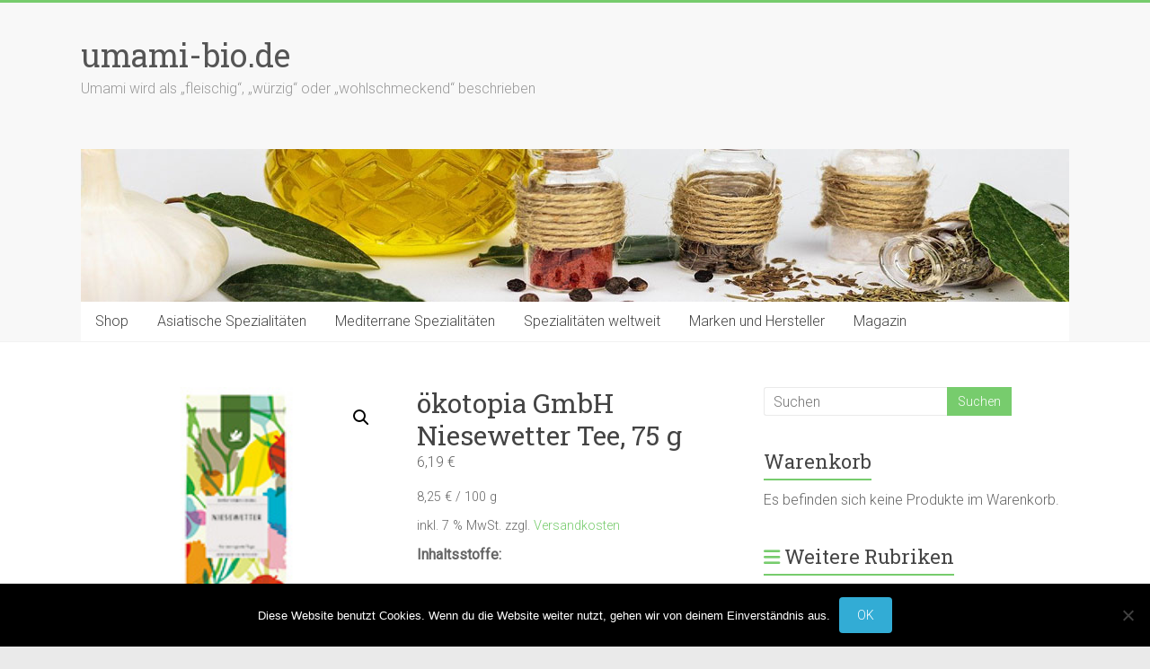

--- FILE ---
content_type: text/html; charset=UTF-8
request_url: https://www.umami-bio.de/produkt/oekotopia-gmbh-niesewetter-tee-75-g/
body_size: 16574
content:
<!DOCTYPE html>
<html lang="de">
<head>
<meta charset="UTF-8" />
<meta name="viewport" content="width=device-width, initial-scale=1">
<link rel="profile" href="https://gmpg.org/xfn/11" />
<title>ökotopia GmbH Niesewetter Tee, 75 g &#8211; umami-bio.de</title>
<meta name='robots' content='max-image-preview:large' />
	<style>img:is([sizes="auto" i], [sizes^="auto," i]) { contain-intrinsic-size: 3000px 1500px }</style>
	<link rel='dns-prefetch' href='//fonts.googleapis.com' />
<link rel="alternate" type="application/rss+xml" title="umami-bio.de &raquo; Feed" href="https://www.umami-bio.de/feed/" />
<link rel="alternate" type="application/rss+xml" title="umami-bio.de &raquo; Kommentar-Feed" href="https://www.umami-bio.de/comments/feed/" />
<link rel="alternate" type="application/rss+xml" title="umami-bio.de &raquo; ökotopia GmbH Niesewetter Tee, 75 g-Kommentar-Feed" href="https://www.umami-bio.de/produkt/oekotopia-gmbh-niesewetter-tee-75-g/feed/" />
<script type="text/javascript">
/* <![CDATA[ */
window._wpemojiSettings = {"baseUrl":"https:\/\/s.w.org\/images\/core\/emoji\/16.0.1\/72x72\/","ext":".png","svgUrl":"https:\/\/s.w.org\/images\/core\/emoji\/16.0.1\/svg\/","svgExt":".svg","source":{"concatemoji":"https:\/\/www.umami-bio.de\/wp-includes\/js\/wp-emoji-release.min.js?ver=6.8.3"}};
/*! This file is auto-generated */
!function(s,n){var o,i,e;function c(e){try{var t={supportTests:e,timestamp:(new Date).valueOf()};sessionStorage.setItem(o,JSON.stringify(t))}catch(e){}}function p(e,t,n){e.clearRect(0,0,e.canvas.width,e.canvas.height),e.fillText(t,0,0);var t=new Uint32Array(e.getImageData(0,0,e.canvas.width,e.canvas.height).data),a=(e.clearRect(0,0,e.canvas.width,e.canvas.height),e.fillText(n,0,0),new Uint32Array(e.getImageData(0,0,e.canvas.width,e.canvas.height).data));return t.every(function(e,t){return e===a[t]})}function u(e,t){e.clearRect(0,0,e.canvas.width,e.canvas.height),e.fillText(t,0,0);for(var n=e.getImageData(16,16,1,1),a=0;a<n.data.length;a++)if(0!==n.data[a])return!1;return!0}function f(e,t,n,a){switch(t){case"flag":return n(e,"\ud83c\udff3\ufe0f\u200d\u26a7\ufe0f","\ud83c\udff3\ufe0f\u200b\u26a7\ufe0f")?!1:!n(e,"\ud83c\udde8\ud83c\uddf6","\ud83c\udde8\u200b\ud83c\uddf6")&&!n(e,"\ud83c\udff4\udb40\udc67\udb40\udc62\udb40\udc65\udb40\udc6e\udb40\udc67\udb40\udc7f","\ud83c\udff4\u200b\udb40\udc67\u200b\udb40\udc62\u200b\udb40\udc65\u200b\udb40\udc6e\u200b\udb40\udc67\u200b\udb40\udc7f");case"emoji":return!a(e,"\ud83e\udedf")}return!1}function g(e,t,n,a){var r="undefined"!=typeof WorkerGlobalScope&&self instanceof WorkerGlobalScope?new OffscreenCanvas(300,150):s.createElement("canvas"),o=r.getContext("2d",{willReadFrequently:!0}),i=(o.textBaseline="top",o.font="600 32px Arial",{});return e.forEach(function(e){i[e]=t(o,e,n,a)}),i}function t(e){var t=s.createElement("script");t.src=e,t.defer=!0,s.head.appendChild(t)}"undefined"!=typeof Promise&&(o="wpEmojiSettingsSupports",i=["flag","emoji"],n.supports={everything:!0,everythingExceptFlag:!0},e=new Promise(function(e){s.addEventListener("DOMContentLoaded",e,{once:!0})}),new Promise(function(t){var n=function(){try{var e=JSON.parse(sessionStorage.getItem(o));if("object"==typeof e&&"number"==typeof e.timestamp&&(new Date).valueOf()<e.timestamp+604800&&"object"==typeof e.supportTests)return e.supportTests}catch(e){}return null}();if(!n){if("undefined"!=typeof Worker&&"undefined"!=typeof OffscreenCanvas&&"undefined"!=typeof URL&&URL.createObjectURL&&"undefined"!=typeof Blob)try{var e="postMessage("+g.toString()+"("+[JSON.stringify(i),f.toString(),p.toString(),u.toString()].join(",")+"));",a=new Blob([e],{type:"text/javascript"}),r=new Worker(URL.createObjectURL(a),{name:"wpTestEmojiSupports"});return void(r.onmessage=function(e){c(n=e.data),r.terminate(),t(n)})}catch(e){}c(n=g(i,f,p,u))}t(n)}).then(function(e){for(var t in e)n.supports[t]=e[t],n.supports.everything=n.supports.everything&&n.supports[t],"flag"!==t&&(n.supports.everythingExceptFlag=n.supports.everythingExceptFlag&&n.supports[t]);n.supports.everythingExceptFlag=n.supports.everythingExceptFlag&&!n.supports.flag,n.DOMReady=!1,n.readyCallback=function(){n.DOMReady=!0}}).then(function(){return e}).then(function(){var e;n.supports.everything||(n.readyCallback(),(e=n.source||{}).concatemoji?t(e.concatemoji):e.wpemoji&&e.twemoji&&(t(e.twemoji),t(e.wpemoji)))}))}((window,document),window._wpemojiSettings);
/* ]]> */
</script>
<style id='wp-emoji-styles-inline-css' type='text/css'>

	img.wp-smiley, img.emoji {
		display: inline !important;
		border: none !important;
		box-shadow: none !important;
		height: 1em !important;
		width: 1em !important;
		margin: 0 0.07em !important;
		vertical-align: -0.1em !important;
		background: none !important;
		padding: 0 !important;
	}
</style>
<link rel='stylesheet' id='wp-block-library-css' href='https://www.umami-bio.de/wp-includes/css/dist/block-library/style.min.css?ver=6.8.3' type='text/css' media='all' />
<style id='wp-block-library-theme-inline-css' type='text/css'>
.wp-block-audio :where(figcaption){color:#555;font-size:13px;text-align:center}.is-dark-theme .wp-block-audio :where(figcaption){color:#ffffffa6}.wp-block-audio{margin:0 0 1em}.wp-block-code{border:1px solid #ccc;border-radius:4px;font-family:Menlo,Consolas,monaco,monospace;padding:.8em 1em}.wp-block-embed :where(figcaption){color:#555;font-size:13px;text-align:center}.is-dark-theme .wp-block-embed :where(figcaption){color:#ffffffa6}.wp-block-embed{margin:0 0 1em}.blocks-gallery-caption{color:#555;font-size:13px;text-align:center}.is-dark-theme .blocks-gallery-caption{color:#ffffffa6}:root :where(.wp-block-image figcaption){color:#555;font-size:13px;text-align:center}.is-dark-theme :root :where(.wp-block-image figcaption){color:#ffffffa6}.wp-block-image{margin:0 0 1em}.wp-block-pullquote{border-bottom:4px solid;border-top:4px solid;color:currentColor;margin-bottom:1.75em}.wp-block-pullquote cite,.wp-block-pullquote footer,.wp-block-pullquote__citation{color:currentColor;font-size:.8125em;font-style:normal;text-transform:uppercase}.wp-block-quote{border-left:.25em solid;margin:0 0 1.75em;padding-left:1em}.wp-block-quote cite,.wp-block-quote footer{color:currentColor;font-size:.8125em;font-style:normal;position:relative}.wp-block-quote:where(.has-text-align-right){border-left:none;border-right:.25em solid;padding-left:0;padding-right:1em}.wp-block-quote:where(.has-text-align-center){border:none;padding-left:0}.wp-block-quote.is-large,.wp-block-quote.is-style-large,.wp-block-quote:where(.is-style-plain){border:none}.wp-block-search .wp-block-search__label{font-weight:700}.wp-block-search__button{border:1px solid #ccc;padding:.375em .625em}:where(.wp-block-group.has-background){padding:1.25em 2.375em}.wp-block-separator.has-css-opacity{opacity:.4}.wp-block-separator{border:none;border-bottom:2px solid;margin-left:auto;margin-right:auto}.wp-block-separator.has-alpha-channel-opacity{opacity:1}.wp-block-separator:not(.is-style-wide):not(.is-style-dots){width:100px}.wp-block-separator.has-background:not(.is-style-dots){border-bottom:none;height:1px}.wp-block-separator.has-background:not(.is-style-wide):not(.is-style-dots){height:2px}.wp-block-table{margin:0 0 1em}.wp-block-table td,.wp-block-table th{word-break:normal}.wp-block-table :where(figcaption){color:#555;font-size:13px;text-align:center}.is-dark-theme .wp-block-table :where(figcaption){color:#ffffffa6}.wp-block-video :where(figcaption){color:#555;font-size:13px;text-align:center}.is-dark-theme .wp-block-video :where(figcaption){color:#ffffffa6}.wp-block-video{margin:0 0 1em}:root :where(.wp-block-template-part.has-background){margin-bottom:0;margin-top:0;padding:1.25em 2.375em}
</style>
<style id='classic-theme-styles-inline-css' type='text/css'>
/*! This file is auto-generated */
.wp-block-button__link{color:#fff;background-color:#32373c;border-radius:9999px;box-shadow:none;text-decoration:none;padding:calc(.667em + 2px) calc(1.333em + 2px);font-size:1.125em}.wp-block-file__button{background:#32373c;color:#fff;text-decoration:none}
</style>
<style id='global-styles-inline-css' type='text/css'>
:root{--wp--preset--aspect-ratio--square: 1;--wp--preset--aspect-ratio--4-3: 4/3;--wp--preset--aspect-ratio--3-4: 3/4;--wp--preset--aspect-ratio--3-2: 3/2;--wp--preset--aspect-ratio--2-3: 2/3;--wp--preset--aspect-ratio--16-9: 16/9;--wp--preset--aspect-ratio--9-16: 9/16;--wp--preset--color--black: #000000;--wp--preset--color--cyan-bluish-gray: #abb8c3;--wp--preset--color--white: #ffffff;--wp--preset--color--pale-pink: #f78da7;--wp--preset--color--vivid-red: #cf2e2e;--wp--preset--color--luminous-vivid-orange: #ff6900;--wp--preset--color--luminous-vivid-amber: #fcb900;--wp--preset--color--light-green-cyan: #7bdcb5;--wp--preset--color--vivid-green-cyan: #00d084;--wp--preset--color--pale-cyan-blue: #8ed1fc;--wp--preset--color--vivid-cyan-blue: #0693e3;--wp--preset--color--vivid-purple: #9b51e0;--wp--preset--gradient--vivid-cyan-blue-to-vivid-purple: linear-gradient(135deg,rgba(6,147,227,1) 0%,rgb(155,81,224) 100%);--wp--preset--gradient--light-green-cyan-to-vivid-green-cyan: linear-gradient(135deg,rgb(122,220,180) 0%,rgb(0,208,130) 100%);--wp--preset--gradient--luminous-vivid-amber-to-luminous-vivid-orange: linear-gradient(135deg,rgba(252,185,0,1) 0%,rgba(255,105,0,1) 100%);--wp--preset--gradient--luminous-vivid-orange-to-vivid-red: linear-gradient(135deg,rgba(255,105,0,1) 0%,rgb(207,46,46) 100%);--wp--preset--gradient--very-light-gray-to-cyan-bluish-gray: linear-gradient(135deg,rgb(238,238,238) 0%,rgb(169,184,195) 100%);--wp--preset--gradient--cool-to-warm-spectrum: linear-gradient(135deg,rgb(74,234,220) 0%,rgb(151,120,209) 20%,rgb(207,42,186) 40%,rgb(238,44,130) 60%,rgb(251,105,98) 80%,rgb(254,248,76) 100%);--wp--preset--gradient--blush-light-purple: linear-gradient(135deg,rgb(255,206,236) 0%,rgb(152,150,240) 100%);--wp--preset--gradient--blush-bordeaux: linear-gradient(135deg,rgb(254,205,165) 0%,rgb(254,45,45) 50%,rgb(107,0,62) 100%);--wp--preset--gradient--luminous-dusk: linear-gradient(135deg,rgb(255,203,112) 0%,rgb(199,81,192) 50%,rgb(65,88,208) 100%);--wp--preset--gradient--pale-ocean: linear-gradient(135deg,rgb(255,245,203) 0%,rgb(182,227,212) 50%,rgb(51,167,181) 100%);--wp--preset--gradient--electric-grass: linear-gradient(135deg,rgb(202,248,128) 0%,rgb(113,206,126) 100%);--wp--preset--gradient--midnight: linear-gradient(135deg,rgb(2,3,129) 0%,rgb(40,116,252) 100%);--wp--preset--font-size--small: 13px;--wp--preset--font-size--medium: 20px;--wp--preset--font-size--large: 36px;--wp--preset--font-size--x-large: 42px;--wp--preset--spacing--20: 0.44rem;--wp--preset--spacing--30: 0.67rem;--wp--preset--spacing--40: 1rem;--wp--preset--spacing--50: 1.5rem;--wp--preset--spacing--60: 2.25rem;--wp--preset--spacing--70: 3.38rem;--wp--preset--spacing--80: 5.06rem;--wp--preset--shadow--natural: 6px 6px 9px rgba(0, 0, 0, 0.2);--wp--preset--shadow--deep: 12px 12px 50px rgba(0, 0, 0, 0.4);--wp--preset--shadow--sharp: 6px 6px 0px rgba(0, 0, 0, 0.2);--wp--preset--shadow--outlined: 6px 6px 0px -3px rgba(255, 255, 255, 1), 6px 6px rgba(0, 0, 0, 1);--wp--preset--shadow--crisp: 6px 6px 0px rgba(0, 0, 0, 1);}:where(.is-layout-flex){gap: 0.5em;}:where(.is-layout-grid){gap: 0.5em;}body .is-layout-flex{display: flex;}.is-layout-flex{flex-wrap: wrap;align-items: center;}.is-layout-flex > :is(*, div){margin: 0;}body .is-layout-grid{display: grid;}.is-layout-grid > :is(*, div){margin: 0;}:where(.wp-block-columns.is-layout-flex){gap: 2em;}:where(.wp-block-columns.is-layout-grid){gap: 2em;}:where(.wp-block-post-template.is-layout-flex){gap: 1.25em;}:where(.wp-block-post-template.is-layout-grid){gap: 1.25em;}.has-black-color{color: var(--wp--preset--color--black) !important;}.has-cyan-bluish-gray-color{color: var(--wp--preset--color--cyan-bluish-gray) !important;}.has-white-color{color: var(--wp--preset--color--white) !important;}.has-pale-pink-color{color: var(--wp--preset--color--pale-pink) !important;}.has-vivid-red-color{color: var(--wp--preset--color--vivid-red) !important;}.has-luminous-vivid-orange-color{color: var(--wp--preset--color--luminous-vivid-orange) !important;}.has-luminous-vivid-amber-color{color: var(--wp--preset--color--luminous-vivid-amber) !important;}.has-light-green-cyan-color{color: var(--wp--preset--color--light-green-cyan) !important;}.has-vivid-green-cyan-color{color: var(--wp--preset--color--vivid-green-cyan) !important;}.has-pale-cyan-blue-color{color: var(--wp--preset--color--pale-cyan-blue) !important;}.has-vivid-cyan-blue-color{color: var(--wp--preset--color--vivid-cyan-blue) !important;}.has-vivid-purple-color{color: var(--wp--preset--color--vivid-purple) !important;}.has-black-background-color{background-color: var(--wp--preset--color--black) !important;}.has-cyan-bluish-gray-background-color{background-color: var(--wp--preset--color--cyan-bluish-gray) !important;}.has-white-background-color{background-color: var(--wp--preset--color--white) !important;}.has-pale-pink-background-color{background-color: var(--wp--preset--color--pale-pink) !important;}.has-vivid-red-background-color{background-color: var(--wp--preset--color--vivid-red) !important;}.has-luminous-vivid-orange-background-color{background-color: var(--wp--preset--color--luminous-vivid-orange) !important;}.has-luminous-vivid-amber-background-color{background-color: var(--wp--preset--color--luminous-vivid-amber) !important;}.has-light-green-cyan-background-color{background-color: var(--wp--preset--color--light-green-cyan) !important;}.has-vivid-green-cyan-background-color{background-color: var(--wp--preset--color--vivid-green-cyan) !important;}.has-pale-cyan-blue-background-color{background-color: var(--wp--preset--color--pale-cyan-blue) !important;}.has-vivid-cyan-blue-background-color{background-color: var(--wp--preset--color--vivid-cyan-blue) !important;}.has-vivid-purple-background-color{background-color: var(--wp--preset--color--vivid-purple) !important;}.has-black-border-color{border-color: var(--wp--preset--color--black) !important;}.has-cyan-bluish-gray-border-color{border-color: var(--wp--preset--color--cyan-bluish-gray) !important;}.has-white-border-color{border-color: var(--wp--preset--color--white) !important;}.has-pale-pink-border-color{border-color: var(--wp--preset--color--pale-pink) !important;}.has-vivid-red-border-color{border-color: var(--wp--preset--color--vivid-red) !important;}.has-luminous-vivid-orange-border-color{border-color: var(--wp--preset--color--luminous-vivid-orange) !important;}.has-luminous-vivid-amber-border-color{border-color: var(--wp--preset--color--luminous-vivid-amber) !important;}.has-light-green-cyan-border-color{border-color: var(--wp--preset--color--light-green-cyan) !important;}.has-vivid-green-cyan-border-color{border-color: var(--wp--preset--color--vivid-green-cyan) !important;}.has-pale-cyan-blue-border-color{border-color: var(--wp--preset--color--pale-cyan-blue) !important;}.has-vivid-cyan-blue-border-color{border-color: var(--wp--preset--color--vivid-cyan-blue) !important;}.has-vivid-purple-border-color{border-color: var(--wp--preset--color--vivid-purple) !important;}.has-vivid-cyan-blue-to-vivid-purple-gradient-background{background: var(--wp--preset--gradient--vivid-cyan-blue-to-vivid-purple) !important;}.has-light-green-cyan-to-vivid-green-cyan-gradient-background{background: var(--wp--preset--gradient--light-green-cyan-to-vivid-green-cyan) !important;}.has-luminous-vivid-amber-to-luminous-vivid-orange-gradient-background{background: var(--wp--preset--gradient--luminous-vivid-amber-to-luminous-vivid-orange) !important;}.has-luminous-vivid-orange-to-vivid-red-gradient-background{background: var(--wp--preset--gradient--luminous-vivid-orange-to-vivid-red) !important;}.has-very-light-gray-to-cyan-bluish-gray-gradient-background{background: var(--wp--preset--gradient--very-light-gray-to-cyan-bluish-gray) !important;}.has-cool-to-warm-spectrum-gradient-background{background: var(--wp--preset--gradient--cool-to-warm-spectrum) !important;}.has-blush-light-purple-gradient-background{background: var(--wp--preset--gradient--blush-light-purple) !important;}.has-blush-bordeaux-gradient-background{background: var(--wp--preset--gradient--blush-bordeaux) !important;}.has-luminous-dusk-gradient-background{background: var(--wp--preset--gradient--luminous-dusk) !important;}.has-pale-ocean-gradient-background{background: var(--wp--preset--gradient--pale-ocean) !important;}.has-electric-grass-gradient-background{background: var(--wp--preset--gradient--electric-grass) !important;}.has-midnight-gradient-background{background: var(--wp--preset--gradient--midnight) !important;}.has-small-font-size{font-size: var(--wp--preset--font-size--small) !important;}.has-medium-font-size{font-size: var(--wp--preset--font-size--medium) !important;}.has-large-font-size{font-size: var(--wp--preset--font-size--large) !important;}.has-x-large-font-size{font-size: var(--wp--preset--font-size--x-large) !important;}
:where(.wp-block-post-template.is-layout-flex){gap: 1.25em;}:where(.wp-block-post-template.is-layout-grid){gap: 1.25em;}
:where(.wp-block-columns.is-layout-flex){gap: 2em;}:where(.wp-block-columns.is-layout-grid){gap: 2em;}
:root :where(.wp-block-pullquote){font-size: 1.5em;line-height: 1.6;}
</style>
<link rel='stylesheet' id='cookie-notice-front-css' href='https://www.umami-bio.de/wp-content/plugins/cookie-notice/css/front.min.css?ver=2.5.11' type='text/css' media='all' />
<link rel='stylesheet' id='ditty-displays-css' href='https://www.umami-bio.de/wp-content/plugins/ditty-news-ticker/assets/build/dittyDisplays.css?ver=3.1.63' type='text/css' media='all' />
<link rel='stylesheet' id='ditty-fontawesome-css' href='https://www.umami-bio.de/wp-content/plugins/ditty-news-ticker/includes/libs/fontawesome-6.4.0/css/all.css?ver=6.4.0' type='text/css' media='' />
<link rel='stylesheet' id='photoswipe-css' href='https://www.umami-bio.de/wp-content/plugins/woocommerce/assets/css/photoswipe/photoswipe.min.css?ver=10.4.3' type='text/css' media='all' />
<link rel='stylesheet' id='photoswipe-default-skin-css' href='https://www.umami-bio.de/wp-content/plugins/woocommerce/assets/css/photoswipe/default-skin/default-skin.min.css?ver=10.4.3' type='text/css' media='all' />
<link rel='stylesheet' id='woocommerce-layout-css' href='https://www.umami-bio.de/wp-content/plugins/woocommerce/assets/css/woocommerce-layout.css?ver=10.4.3' type='text/css' media='all' />
<link rel='stylesheet' id='woocommerce-smallscreen-css' href='https://www.umami-bio.de/wp-content/plugins/woocommerce/assets/css/woocommerce-smallscreen.css?ver=10.4.3' type='text/css' media='only screen and (max-width: 768px)' />
<link rel='stylesheet' id='woocommerce-general-css' href='https://www.umami-bio.de/wp-content/plugins/woocommerce/assets/css/woocommerce.css?ver=10.4.3' type='text/css' media='all' />
<style id='woocommerce-inline-inline-css' type='text/css'>
.woocommerce form .form-row .required { visibility: visible; }
</style>
<link rel='stylesheet' id='accelerate_style-css' href='https://www.umami-bio.de/wp-content/themes/accelerate/style.css?ver=6.8.3' type='text/css' media='all' />
<link rel='stylesheet' id='accelerate_googlefonts-css' href='//fonts.googleapis.com/css?family=Roboto%3A400%2C300%2C100%7CRoboto+Slab%3A700%2C400&#038;display=swap&#038;ver=6.8.3' type='text/css' media='all' />
<link rel='stylesheet' id='font-awesome-4-css' href='https://www.umami-bio.de/wp-content/themes/accelerate/fontawesome/css/v4-shims.min.css?ver=4.7.0' type='text/css' media='all' />
<link rel='stylesheet' id='font-awesome-all-css' href='https://www.umami-bio.de/wp-content/themes/accelerate/fontawesome/css/all.min.css?ver=6.7.2' type='text/css' media='all' />
<link rel='stylesheet' id='font-awesome-solid-css' href='https://www.umami-bio.de/wp-content/themes/accelerate/fontawesome/css/solid.min.css?ver=6.7.2' type='text/css' media='all' />
<link rel='stylesheet' id='font-awesome-regular-css' href='https://www.umami-bio.de/wp-content/themes/accelerate/fontawesome/css/regular.min.css?ver=6.7.2' type='text/css' media='all' />
<link rel='stylesheet' id='font-awesome-brands-css' href='https://www.umami-bio.de/wp-content/themes/accelerate/fontawesome/css/brands.min.css?ver=6.7.2' type='text/css' media='all' />
<link rel='stylesheet' id='woocommerce-gzd-layout-css' href='https://www.umami-bio.de/wp-content/plugins/woocommerce-germanized/build/static/layout-styles.css?ver=3.20.5' type='text/css' media='all' />
<style id='woocommerce-gzd-layout-inline-css' type='text/css'>
.woocommerce-checkout .shop_table { background-color: #eeeeee; } .product p.deposit-packaging-type { font-size: 1.25em !important; } p.woocommerce-shipping-destination { display: none; }
                .wc-gzd-nutri-score-value-a {
                    background: url(https://www.umami-bio.de/wp-content/plugins/woocommerce-germanized/assets/images/nutri-score-a.svg) no-repeat;
                }
                .wc-gzd-nutri-score-value-b {
                    background: url(https://www.umami-bio.de/wp-content/plugins/woocommerce-germanized/assets/images/nutri-score-b.svg) no-repeat;
                }
                .wc-gzd-nutri-score-value-c {
                    background: url(https://www.umami-bio.de/wp-content/plugins/woocommerce-germanized/assets/images/nutri-score-c.svg) no-repeat;
                }
                .wc-gzd-nutri-score-value-d {
                    background: url(https://www.umami-bio.de/wp-content/plugins/woocommerce-germanized/assets/images/nutri-score-d.svg) no-repeat;
                }
                .wc-gzd-nutri-score-value-e {
                    background: url(https://www.umami-bio.de/wp-content/plugins/woocommerce-germanized/assets/images/nutri-score-e.svg) no-repeat;
                }
            
</style>
<script type="text/javascript" id="cookie-notice-front-js-before">
/* <![CDATA[ */
var cnArgs = {"ajaxUrl":"https:\/\/www.umami-bio.de\/wp-admin\/admin-ajax.php","nonce":"7fbbe6ad60","hideEffect":"fade","position":"bottom","onScroll":false,"onScrollOffset":100,"onClick":false,"cookieName":"cookie_notice_accepted","cookieTime":2592000,"cookieTimeRejected":2592000,"globalCookie":false,"redirection":false,"cache":false,"revokeCookies":false,"revokeCookiesOpt":"automatic"};
/* ]]> */
</script>
<script type="text/javascript" src="https://www.umami-bio.de/wp-content/plugins/cookie-notice/js/front.min.js?ver=2.5.11" id="cookie-notice-front-js"></script>
<script type="text/javascript" src="https://www.umami-bio.de/wp-includes/js/jquery/jquery.min.js?ver=3.7.1" id="jquery-core-js"></script>
<script type="text/javascript" src="https://www.umami-bio.de/wp-includes/js/jquery/jquery-migrate.min.js?ver=3.4.1" id="jquery-migrate-js"></script>
<script type="text/javascript" src="https://www.umami-bio.de/wp-content/plugins/woocommerce/assets/js/jquery-blockui/jquery.blockUI.min.js?ver=2.7.0-wc.10.4.3" id="wc-jquery-blockui-js" defer="defer" data-wp-strategy="defer"></script>
<script type="text/javascript" id="wc-add-to-cart-js-extra">
/* <![CDATA[ */
var wc_add_to_cart_params = {"ajax_url":"\/wp-admin\/admin-ajax.php","wc_ajax_url":"\/?wc-ajax=%%endpoint%%","i18n_view_cart":"Warenkorb anzeigen","cart_url":"https:\/\/www.umami-bio.de\/warenkorb\/","is_cart":"","cart_redirect_after_add":"no"};
/* ]]> */
</script>
<script type="text/javascript" src="https://www.umami-bio.de/wp-content/plugins/woocommerce/assets/js/frontend/add-to-cart.min.js?ver=10.4.3" id="wc-add-to-cart-js" defer="defer" data-wp-strategy="defer"></script>
<script type="text/javascript" src="https://www.umami-bio.de/wp-content/plugins/woocommerce/assets/js/zoom/jquery.zoom.min.js?ver=1.7.21-wc.10.4.3" id="wc-zoom-js" defer="defer" data-wp-strategy="defer"></script>
<script type="text/javascript" src="https://www.umami-bio.de/wp-content/plugins/woocommerce/assets/js/flexslider/jquery.flexslider.min.js?ver=2.7.2-wc.10.4.3" id="wc-flexslider-js" defer="defer" data-wp-strategy="defer"></script>
<script type="text/javascript" src="https://www.umami-bio.de/wp-content/plugins/woocommerce/assets/js/photoswipe/photoswipe.min.js?ver=4.1.1-wc.10.4.3" id="wc-photoswipe-js" defer="defer" data-wp-strategy="defer"></script>
<script type="text/javascript" src="https://www.umami-bio.de/wp-content/plugins/woocommerce/assets/js/photoswipe/photoswipe-ui-default.min.js?ver=4.1.1-wc.10.4.3" id="wc-photoswipe-ui-default-js" defer="defer" data-wp-strategy="defer"></script>
<script type="text/javascript" id="wc-single-product-js-extra">
/* <![CDATA[ */
var wc_single_product_params = {"i18n_required_rating_text":"Bitte w\u00e4hle eine Bewertung","i18n_rating_options":["1 von 5\u00a0Sternen","2 von 5\u00a0Sternen","3 von 5\u00a0Sternen","4 von 5\u00a0Sternen","5 von 5\u00a0Sternen"],"i18n_product_gallery_trigger_text":"Bildergalerie im Vollbildmodus anzeigen","review_rating_required":"yes","flexslider":{"rtl":false,"animation":"slide","smoothHeight":true,"directionNav":false,"controlNav":"thumbnails","slideshow":false,"animationSpeed":500,"animationLoop":false,"allowOneSlide":false},"zoom_enabled":"1","zoom_options":[],"photoswipe_enabled":"1","photoswipe_options":{"shareEl":false,"closeOnScroll":false,"history":false,"hideAnimationDuration":0,"showAnimationDuration":0},"flexslider_enabled":"1"};
/* ]]> */
</script>
<script type="text/javascript" src="https://www.umami-bio.de/wp-content/plugins/woocommerce/assets/js/frontend/single-product.min.js?ver=10.4.3" id="wc-single-product-js" defer="defer" data-wp-strategy="defer"></script>
<script type="text/javascript" src="https://www.umami-bio.de/wp-content/plugins/woocommerce/assets/js/js-cookie/js.cookie.min.js?ver=2.1.4-wc.10.4.3" id="wc-js-cookie-js" defer="defer" data-wp-strategy="defer"></script>
<script type="text/javascript" id="woocommerce-js-extra">
/* <![CDATA[ */
var woocommerce_params = {"ajax_url":"\/wp-admin\/admin-ajax.php","wc_ajax_url":"\/?wc-ajax=%%endpoint%%","i18n_password_show":"Passwort anzeigen","i18n_password_hide":"Passwort ausblenden"};
/* ]]> */
</script>
<script type="text/javascript" src="https://www.umami-bio.de/wp-content/plugins/woocommerce/assets/js/frontend/woocommerce.min.js?ver=10.4.3" id="woocommerce-js" defer="defer" data-wp-strategy="defer"></script>
<script type="text/javascript" src="https://www.umami-bio.de/wp-content/themes/accelerate/js/accelerate-custom.js?ver=6.8.3" id="accelerate-custom-js"></script>
<!--[if lte IE 8]>
<script type="text/javascript" src="https://www.umami-bio.de/wp-content/themes/accelerate/js/html5shiv.js?ver=3.7.3" id="html5shiv-js"></script>
<![endif]-->
<script type="text/javascript" id="wc-gzd-unit-price-observer-queue-js-extra">
/* <![CDATA[ */
var wc_gzd_unit_price_observer_queue_params = {"ajax_url":"\/wp-admin\/admin-ajax.php","wc_ajax_url":"\/?wc-ajax=%%endpoint%%","refresh_unit_price_nonce":"1b23c9273c"};
/* ]]> */
</script>
<script type="text/javascript" src="https://www.umami-bio.de/wp-content/plugins/woocommerce-germanized/build/static/unit-price-observer-queue.js?ver=3.20.5" id="wc-gzd-unit-price-observer-queue-js" defer="defer" data-wp-strategy="defer"></script>
<script type="text/javascript" src="https://www.umami-bio.de/wp-content/plugins/woocommerce/assets/js/accounting/accounting.min.js?ver=0.4.2" id="wc-accounting-js"></script>
<script type="text/javascript" id="wc-gzd-unit-price-observer-js-extra">
/* <![CDATA[ */
var wc_gzd_unit_price_observer_params = {"wrapper":".product","price_selector":{"p.price":{"is_total_price":false,"is_primary_selector":true,"quantity_selector":""}},"replace_price":"1","product_id":"54162","price_decimal_sep":",","price_thousand_sep":".","qty_selector":"input.quantity, input.qty","refresh_on_load":""};
/* ]]> */
</script>
<script type="text/javascript" src="https://www.umami-bio.de/wp-content/plugins/woocommerce-germanized/build/static/unit-price-observer.js?ver=3.20.5" id="wc-gzd-unit-price-observer-js" defer="defer" data-wp-strategy="defer"></script>
<link rel="https://api.w.org/" href="https://www.umami-bio.de/wp-json/" /><link rel="alternate" title="JSON" type="application/json" href="https://www.umami-bio.de/wp-json/wp/v2/product/54162" /><link rel="EditURI" type="application/rsd+xml" title="RSD" href="https://www.umami-bio.de/xmlrpc.php?rsd" />
<meta name="generator" content="WordPress 6.8.3" />
<meta name="generator" content="WooCommerce 10.4.3" />
<link rel="canonical" href="https://www.umami-bio.de/produkt/oekotopia-gmbh-niesewetter-tee-75-g/" />
<link rel='shortlink' href='https://www.umami-bio.de/?p=54162' />
<link rel="alternate" title="oEmbed (JSON)" type="application/json+oembed" href="https://www.umami-bio.de/wp-json/oembed/1.0/embed?url=https%3A%2F%2Fwww.umami-bio.de%2Fprodukt%2Foekotopia-gmbh-niesewetter-tee-75-g%2F" />
<link rel="alternate" title="oEmbed (XML)" type="text/xml+oembed" href="https://www.umami-bio.de/wp-json/oembed/1.0/embed?url=https%3A%2F%2Fwww.umami-bio.de%2Fprodukt%2Foekotopia-gmbh-niesewetter-tee-75-g%2F&#038;format=xml" />
	<noscript><style>.woocommerce-product-gallery{ opacity: 1 !important; }</style></noscript>
			<style type="text/css" id="wp-custom-css">
			.related.products {
  display: none;
}		</style>
		</head>

<body class="wp-singular product-template-default single single-product postid-54162 wp-embed-responsive wp-theme-accelerate theme-accelerate cookies-not-set woocommerce woocommerce-page woocommerce-no-js  better-responsive-menu wide">


<div id="page" class="hfeed site">
	<a class="skip-link screen-reader-text" href="#main">Zum Inhalt springen</a>

		<header id="masthead" class="site-header clearfix">

		<div id="header-text-nav-container" class="clearfix">

			
			<div class="inner-wrap">

				<div id="header-text-nav-wrap" class="clearfix">
					<div id="header-left-section">
												<div id="header-text" class="">
														<h3 id="site-title">
									<a href="https://www.umami-bio.de/" title="umami-bio.de" rel="home">umami-bio.de</a>
								</h3>
															<p id="site-description">Umami wird als „fleischig“, „würzig“ oder „wohlschmeckend“ beschrieben</p>
													</div><!-- #header-text -->
					</div><!-- #header-left-section -->
					<div id="header-right-section">
									    	</div><!-- #header-right-section -->

			   </div><!-- #header-text-nav-wrap -->

			</div><!-- .inner-wrap -->

			<div id="wp-custom-header" class="wp-custom-header"><div class="header-image-wrap"><div class="inner-wrap"><img src="https://www.umami-bio.de/wp-content/uploads/2020/02/Geewuerze.jpg" class="header-image" width="1100" height="170" alt="umami-bio.de"></div></div></div>
			<nav id="site-navigation" class="main-navigation inner-wrap clearfix" role="navigation">
				<h3 class="menu-toggle">Menü</h3>
				<div class="menu-hauptmenue-container"><ul id="menu-hauptmenue" class="menu"><li id="menu-item-92783" class="menu-item menu-item-type-custom menu-item-object-custom menu-item-92783"><a href="https://www.umami-bio.de/shop/">Shop</a></li>
<li id="menu-item-87673" class="menu-item menu-item-type-taxonomy menu-item-object-product_cat menu-item-has-children menu-item-87673"><a href="https://www.umami-bio.de/produkt-kategorie/asiatische-spezialitaeten/">Asiatische Spezialitäten</a>
<ul class="sub-menu">
	<li id="menu-item-87674" class="menu-item menu-item-type-taxonomy menu-item-object-product_cat menu-item-87674"><a href="https://www.umami-bio.de/produkt-kategorie/asiatische-spezialitaeten/ceylon/">Ceylon</a></li>
	<li id="menu-item-87675" class="menu-item menu-item-type-taxonomy menu-item-object-product_cat menu-item-87675"><a href="https://www.umami-bio.de/produkt-kategorie/asiatische-spezialitaeten/china/">China</a></li>
	<li id="menu-item-87676" class="menu-item menu-item-type-taxonomy menu-item-object-product_cat menu-item-87676"><a href="https://www.umami-bio.de/produkt-kategorie/asiatische-spezialitaeten/indien/">Indien</a></li>
	<li id="menu-item-87677" class="menu-item menu-item-type-taxonomy menu-item-object-product_cat menu-item-87677"><a href="https://www.umami-bio.de/produkt-kategorie/asiatische-spezialitaeten/indonesien/">Indonesien</a></li>
	<li id="menu-item-87678" class="menu-item menu-item-type-taxonomy menu-item-object-product_cat menu-item-87678"><a href="https://www.umami-bio.de/produkt-kategorie/asiatische-spezialitaeten/japan/">Japan</a></li>
	<li id="menu-item-87679" class="menu-item menu-item-type-taxonomy menu-item-object-product_cat menu-item-87679"><a href="https://www.umami-bio.de/produkt-kategorie/asiatische-spezialitaeten/korea/">Korea</a></li>
	<li id="menu-item-87709" class="menu-item menu-item-type-taxonomy menu-item-object-product_cat menu-item-87709"><a href="https://www.umami-bio.de/produkt-kategorie/asiatische-spezialitaeten/nepal/">Nepal</a></li>
	<li id="menu-item-87710" class="menu-item menu-item-type-taxonomy menu-item-object-product_cat menu-item-87710"><a href="https://www.umami-bio.de/produkt-kategorie/asiatische-spezialitaeten/thailand/">Thailand</a></li>
</ul>
</li>
<li id="menu-item-87716" class="menu-item menu-item-type-taxonomy menu-item-object-product_cat menu-item-has-children menu-item-87716"><a href="https://www.umami-bio.de/produkt-kategorie/mediterrane-spezialitaeten/">Mediterrane Spezialitäten</a>
<ul class="sub-menu">
	<li id="menu-item-92728" class="menu-item menu-item-type-taxonomy menu-item-object-product_cat menu-item-92728"><a href="https://www.umami-bio.de/produkt-kategorie/mediterrane-spezialitaeten/frankreich/">Frankreich</a></li>
	<li id="menu-item-92729" class="menu-item menu-item-type-taxonomy menu-item-object-product_cat menu-item-92729"><a href="https://www.umami-bio.de/produkt-kategorie/mediterrane-spezialitaeten/griechenland/">Griechenland</a></li>
	<li id="menu-item-92730" class="menu-item menu-item-type-taxonomy menu-item-object-product_cat menu-item-92730"><a href="https://www.umami-bio.de/produkt-kategorie/mediterrane-spezialitaeten/italien/">Italien</a></li>
	<li id="menu-item-92731" class="menu-item menu-item-type-taxonomy menu-item-object-product_cat menu-item-92731"><a href="https://www.umami-bio.de/produkt-kategorie/mediterrane-spezialitaeten/nordafrika/">Nordafrika</a></li>
	<li id="menu-item-92732" class="menu-item menu-item-type-taxonomy menu-item-object-product_cat menu-item-92732"><a href="https://www.umami-bio.de/produkt-kategorie/mediterrane-spezialitaeten/spanien-portugal/">Spanien &#8211; Portugal</a></li>
</ul>
</li>
<li id="menu-item-92775" class="menu-item menu-item-type-taxonomy menu-item-object-product_cat menu-item-92775"><a href="https://www.umami-bio.de/produkt-kategorie/spezialitaeten-weltweit/">Spezialitäten weltweit</a></li>
<li id="menu-item-87703" class="menu-item menu-item-type-taxonomy menu-item-object-product_cat current-product-ancestor current-menu-parent current-product-parent menu-item-has-children menu-item-87703"><a href="https://www.umami-bio.de/produkt-kategorie/marken-und-hersteller/">Marken und Hersteller</a>
<ul class="sub-menu">
	<li id="menu-item-92172" class="menu-item menu-item-type-taxonomy menu-item-object-product_cat menu-item-92172"><a href="https://www.umami-bio.de/produkt-kategorie/marken-und-hersteller/amanprana/">AmanPrana</a></li>
	<li id="menu-item-92743" class="menu-item menu-item-type-taxonomy menu-item-object-product_cat menu-item-92743"><a href="https://www.umami-bio.de/produkt-kategorie/marken-und-hersteller/aronia-original/">Aronia Original</a></li>
	<li id="menu-item-92173" class="menu-item menu-item-type-taxonomy menu-item-object-product_cat menu-item-92173"><a href="https://www.umami-bio.de/produkt-kategorie/marken-und-hersteller/bionova/">Bionova</a></li>
	<li id="menu-item-92174" class="menu-item menu-item-type-taxonomy menu-item-object-product_cat menu-item-92174"><a href="https://www.umami-bio.de/produkt-kategorie/marken-und-hersteller/brecht-gewuerze/">Brecht</a></li>
	<li id="menu-item-92742" class="menu-item menu-item-type-taxonomy menu-item-object-product_cat menu-item-92742"><a href="https://www.umami-bio.de/produkt-kategorie/marken-und-hersteller/fontaine/">Fontaine</a></li>
	<li id="menu-item-92176" class="menu-item menu-item-type-taxonomy menu-item-object-product_cat menu-item-92176"><a href="https://www.umami-bio.de/produkt-kategorie/marken-und-hersteller/la-selva/">La Selva</a></li>
	<li id="menu-item-92177" class="menu-item menu-item-type-taxonomy menu-item-object-product_cat menu-item-92177"><a href="https://www.umami-bio.de/produkt-kategorie/marken-und-hersteller/naturawerk/">Naturawerk</a></li>
	<li id="menu-item-92178" class="menu-item menu-item-type-taxonomy menu-item-object-product_cat menu-item-92178"><a href="https://www.umami-bio.de/produkt-kategorie/marken-und-hersteller/nur-puur/">Nur Puur</a></li>
	<li id="menu-item-92180" class="menu-item menu-item-type-taxonomy menu-item-object-product_cat current-product-ancestor current-menu-parent current-product-parent menu-item-92180"><a href="https://www.umami-bio.de/produkt-kategorie/marken-und-hersteller/oekotopia/">Ökotopia</a></li>
	<li id="menu-item-92181" class="menu-item menu-item-type-taxonomy menu-item-object-product_cat menu-item-92181"><a href="https://www.umami-bio.de/produkt-kategorie/marken-und-hersteller/oelmuehle-solling/">Ölmühle Solling</a></li>
	<li id="menu-item-92182" class="menu-item menu-item-type-taxonomy menu-item-object-product_cat menu-item-92182"><a href="https://www.umami-bio.de/produkt-kategorie/marken-und-hersteller/sanchon/">Sanchon</a></li>
	<li id="menu-item-92606" class="menu-item menu-item-type-taxonomy menu-item-object-product_cat menu-item-92606"><a href="https://www.umami-bio.de/produkt-kategorie/marken-und-hersteller/styx/">Styx</a></li>
	<li id="menu-item-92183" class="menu-item menu-item-type-taxonomy menu-item-object-product_cat menu-item-92183"><a href="https://www.umami-bio.de/produkt-kategorie/marken-und-hersteller/terrasana/">Terrasana</a></li>
	<li id="menu-item-92184" class="menu-item menu-item-type-taxonomy menu-item-object-product_cat menu-item-92184"><a href="https://www.umami-bio.de/produkt-kategorie/marken-und-hersteller/trafo/">Trafo</a></li>
	<li id="menu-item-92185" class="menu-item menu-item-type-taxonomy menu-item-object-product_cat menu-item-92185"><a href="https://www.umami-bio.de/produkt-kategorie/marken-und-hersteller/vita-verde/">Vita Verde</a></li>
	<li id="menu-item-92187" class="menu-item menu-item-type-taxonomy menu-item-object-product_cat menu-item-92187"><a href="https://www.umami-bio.de/produkt-kategorie/marken-und-hersteller/yakso/">Yakso</a></li>
</ul>
</li>
<li id="menu-item-101732" class="menu-item menu-item-type-custom menu-item-object-custom menu-item-101732"><a href="https://www.umami-bio.de/category/magazin/">Magazin</a></li>
</ul></div>			</nav>
		</div><!-- #header-text-nav-container -->

		
		
	</header>
			<div id="main" class="clearfix">
		<div class="inner-wrap clearfix">

	<div id="primary">
					
			<div class="woocommerce-notices-wrapper"></div><div id="product-54162" class="product type-product post-54162 status-publish first instock product_cat-kraeutertee-tee product_cat-lebensmittel product_cat-marken-und-hersteller product_cat-oekotopia product_cat-tee product_tag-vegan has-post-thumbnail taxable shipping-taxable purchasable product-type-simple">

	<div class="woocommerce-product-gallery woocommerce-product-gallery--with-images woocommerce-product-gallery--columns-4 images" data-columns="4" style="opacity: 0; transition: opacity .25s ease-in-out;">
	<div class="woocommerce-product-gallery__wrapper">
		<div data-thumb="https://www.umami-bio.de/wp-content/uploads/2020/03/öko-24616-niesewetter-100x100.jpg" data-thumb-alt="ökotopia GmbH Niesewetter Tee, 75 g" data-thumb-srcset="https://www.umami-bio.de/wp-content/uploads/2020/03/öko-24616-niesewetter-100x100.jpg 100w, https://www.umami-bio.de/wp-content/uploads/2020/03/öko-24616-niesewetter.jpg 200w"  data-thumb-sizes="(max-width: 100px) 100vw, 100px" class="woocommerce-product-gallery__image"><a href="https://www.umami-bio.de/wp-content/uploads/2020/03/öko-24616-niesewetter.jpg"><img width="200" height="200" src="https://www.umami-bio.de/wp-content/uploads/2020/03/öko-24616-niesewetter.jpg" class="wp-post-image" alt="ökotopia GmbH Niesewetter Tee, 75 g" data-caption="" data-src="https://www.umami-bio.de/wp-content/uploads/2020/03/öko-24616-niesewetter.jpg" data-large_image="https://www.umami-bio.de/wp-content/uploads/2020/03/öko-24616-niesewetter.jpg" data-large_image_width="200" data-large_image_height="200" decoding="async" srcset="https://www.umami-bio.de/wp-content/uploads/2020/03/öko-24616-niesewetter.jpg 200w, https://www.umami-bio.de/wp-content/uploads/2020/03/öko-24616-niesewetter-100x100.jpg 100w" sizes="(max-width: 200px) 100vw, 200px" /></a></div>
	</div>
</div>

	<div class="summary entry-summary">
		<h1 class="product_title entry-title">ökotopia GmbH Niesewetter Tee, 75 g</h1><p class="price"><span class="woocommerce-Price-amount amount"><bdi>6,19&nbsp;<span class="woocommerce-Price-currencySymbol">&euro;</span></bdi></span></p>


	<p class="price price-unit smaller wc-gzd-additional-info"><span class="woocommerce-Price-amount amount">8,25&nbsp;<span class="woocommerce-Price-currencySymbol">&euro;</span></span> / <span class="unit-base">100</span> <span class="unit">g</span></p>
<div class="legal-price-info">
	<p class="wc-gzd-additional-info">
					<span class="wc-gzd-additional-info tax-info">inkl. 7 % MwSt.</span>
							<span class="wc-gzd-additional-info shipping-costs-info">zzgl. <a href="https://www.umami-bio.de/versandarten/" target="_blank">Versandkosten</a></span>
			</p>
</div>

<div class="woocommerce-product-details__short-description">
	<p><strong>Inhaltsstoffe:</strong></p>
<p>Lindenblüte, Zitroneverbene, Salbei, Thymian, Isl. Moos, Süßholz, Sonnenhut, Veilchenblüten.</p>
<p>Alle Zutaten aus 100% kontrolliert biologischem Anbau</p>
</div>



	
	<form class="cart" action="https://www.umami-bio.de/produkt/oekotopia-gmbh-niesewetter-tee-75-g/" method="post" enctype='multipart/form-data'>
		
		<div class="quantity">
		<label class="screen-reader-text" for="quantity_696dd5ae1fc60">ökotopia GmbH Niesewetter Tee, 75 g Menge</label>
	<input
		type="number"
				id="quantity_696dd5ae1fc60"
		class="input-text qty text"
		name="quantity"
		value="1"
		aria-label="Produktmenge"
				min="1"
							step="1"
			placeholder=""
			inputmode="numeric"
			autocomplete="off"
			/>
	</div>

		<button type="submit" name="add-to-cart" value="54162" class="single_add_to_cart_button button alt">In den Warenkorb</button>

			</form>

	
<div class="product_meta">

	
	<p class="wc-gzd-additional-info product-units-wrapper product-units">Produkt enthält: 75 <span class="unit">g</span></p>

	
		<span class="sku_wrapper">Artikelnummer: <span class="sku">ÖKO24616</span></span>

	
	<span class="posted_in">Kategorien: <a href="https://www.umami-bio.de/produkt-kategorie/lebensmittel/tee/kraeutertee-tee/" rel="tag">Kräutertee</a>, <a href="https://www.umami-bio.de/produkt-kategorie/lebensmittel/" rel="tag">Lebensmittel</a>, <a href="https://www.umami-bio.de/produkt-kategorie/marken-und-hersteller/" rel="tag">Marken und Hersteller</a>, <a href="https://www.umami-bio.de/produkt-kategorie/marken-und-hersteller/oekotopia/" rel="tag">Ökotopia</a>, <a href="https://www.umami-bio.de/produkt-kategorie/lebensmittel/tee/" rel="tag">Tee</a></span>
	<span class="tagged_as">Schlagwort: <a href="https://www.umami-bio.de/produkt-schlagwort/vegan/" rel="tag">vegan</a></span>
	
</div>
	</div>

	
	<div class="woocommerce-tabs wc-tabs-wrapper">
		<ul class="tabs wc-tabs" role="tablist">
							<li role="presentation" class="description_tab" id="tab-title-description">
					<a href="#tab-description" role="tab" aria-controls="tab-description">
						Beschreibung					</a>
				</li>
							<li role="presentation" class="reviews_tab" id="tab-title-reviews">
					<a href="#tab-reviews" role="tab" aria-controls="tab-reviews">
						Rezensionen (0)					</a>
				</li>
					</ul>
					<div class="woocommerce-Tabs-panel woocommerce-Tabs-panel--description panel entry-content wc-tab" id="tab-description" role="tabpanel" aria-labelledby="tab-title-description">
				
	<h2>Beschreibung</h2>

<h1>ökotopia GmbH Niesewetter Tee, 75 g:</h1>
<p>Kräutermischung für verregnete Tage</p>
<p><strong>Kräuter- und Baum-, Strauch- und Früchtetees</strong></p>
<p>Im Sortiment von Ökotopia finden Sie über 55 verschiedene Kräuter- und Baum, Strauch- und Früchtetees. Überwiegend koffeinfrei bieten sie wohltuenden Genuss für Groß und Klein. Ihre Aromen erinnern an Spaziergänge durch verschwundene Kräutergärten, üppige Wiesen und ferne Savannen. Pur oder in ausgewogenen Kompositionen sind sie kalt und heiß getrunken eine Wohltat.</p>
<p>Kräutertees werden schon seit Jahrhunderten weltweit als traditionelle Heilmittel verwendet und können das Wohlbefinden unterstützen: sie wärmen und würzen den Winter, bieten im Sommer spritzige Erfrischung, beleben am Morgen und beruhigen am Abend. Blühen Sie mit unserem Frühjahrstee auf und lassen Sie sich von unserem Abendstern sanft in den Schlaf geleiten. Wenn es draußen regnet und stürmt, stärkt unser Niesewetter-Tee.</p>
<p>Baum- und Strauchtees wie Honeybush und Rooibush-Tee sind mild-würzige Tees aus Südafrika. Ihr leicht süßliches Aroma verbindet sich hervorragend mit zitrischen Aromen und edlen Gewürzen wie Vanille.</p>
<p>Für seine anregende Wirkung wird auch der rauchige, koffeinhaltige Tee des Mate-Strauchs aus Südamerika geschätzt.</p>
<p>Früchtetees sind Aufgussgetränke aus sonnengereiften, getrockneten Früchten und Beeren. Sie eignen sich perfekt als spritzig-frische Durstlöscher und bieten Kindern eine zahnschonende und wohlschmeckende Alternative zu zuckerhaltigen Limonaden.</p>
<p>An kalten Wintertagen bringen Gewürztees wie der Masala-Chai exotische Aromen, Düfte und Wärme.</p>
<p><strong>Ökologische Produktion &#8211; Das ist uns wichtig</strong></p>
<p>Alle Tees von Ökotopia sind auf biologisch-ökologische Weise angebaut. Seien es nun der Bio-Darjeeling aus Indien, ein nach japanischer Art gedämpfter Grüntee aus China, ein Rooibush aus Südafrika oder auch unsere Zitronenverbene. Für sie alle gilt, dass keine Pestizide zum Einsatz kommen und keine chemischen Zusatzstoffe verwendet wurden. Auch wird auf eine Monokultur weitestgehend verzichtet. Der Anbau erfolgt – je nachdem, wie es die örtlichen Bedingungen zulassen &#8211; im Einklang mit der Natur. Mischkulturen werden also gefördert, damit der Boden sich erholen kann. Dazu gehört auch, dass keine synthetischen stickstoffhaltigen Dünger verwendet werden dürfen.</p>
<p>So entstehen nicht nur sehr schmackhafte und besonders gesunde Tees, auch die Produzenten und Produzentinnen vor Ort profitieren von der gesunden Arbeit ohne Pestizide und letztlich auch von mehr Arbeitsplätzen. Die Einwohner am Produktionsort leben und arbeiten so in einem gesunden Ökosystem und gleichzeitig in dem Wissen, etwas Gutes für die Zukunft zu tun.</p>
<p>Um den Standard immer auf einem hohen Niveau zu halten, erfolgt in unserem Hause dann die Verkostung und Auslese der neuen Ernten sowie die Aromatisierung und Mischung, wobei wir das Mischen bei manchen Teesorten auch außer Haus vornehmen lassen. Probieren Sie z.B. unsere beliebte Ostfriesische Blattmischung, unsere eigene Englische Blattmischung oder unsere Hausmarke, die Mehringhof-Mischung.</p>
<p>Natürlich bieten wir auch eine ganze Reihe reiner Gartentees, z.B. aus unserer großen Auswahl an Darjeelings. Ob selbst gemischte Blends oder reine Teesorten, bei Ökotopia finden Sie beides in großer Vielfalt.</p>
<p>&nbsp;</p>
			</div>
					<div class="woocommerce-Tabs-panel woocommerce-Tabs-panel--reviews panel entry-content wc-tab" id="tab-reviews" role="tabpanel" aria-labelledby="tab-title-reviews">
				<div id="reviews" class="woocommerce-Reviews">
	<div id="comments">
		<h2 class="woocommerce-Reviews-title">
			Rezensionen		</h2>

					<p class="woocommerce-noreviews">Es gibt noch keine Rezensionen.</p>
			</div>

			<div id="review_form_wrapper">
			<div id="review_form">
					<div id="respond" class="comment-respond">
		<span id="reply-title" class="comment-reply-title" role="heading" aria-level="3">Schreibe die erste Rezension für „ökotopia GmbH Niesewetter Tee, 75 g“ <small><a rel="nofollow" id="cancel-comment-reply-link" href="/produkt/oekotopia-gmbh-niesewetter-tee-75-g/#respond" style="display:none;">Antwort abbrechen</a></small></span><p class="must-log-in">Du musst <a href="https://www.umami-bio.de/mein-konto/">angemeldet</a> sein, um eine Rezension veröffentlichen zu können.</p>	</div><!-- #respond -->
				</div>
		</div>
	
	<div class="clear"></div>
</div>
			</div>
		
			</div>


	<section class="related products">

					<h2>Ähnliche Produkte</h2>
				<ul class="products columns-4">

			
					<li class="product type-product post-36911 status-publish first instock product_cat-brecht-gewuerze product_cat-lebensmittel product_cat-marken-und-hersteller product_cat-salz-und-wuerzsalze-lebensmittel product_tag-vegan has-post-thumbnail taxable shipping-taxable purchasable product-type-simple">
	<a href="https://www.umami-bio.de/produkt/brecht-diaet-salzglas12616331-2/" class="woocommerce-LoopProduct-link woocommerce-loop-product__link"><img width="200" height="200" src="https://www.umami-bio.de/wp-content/uploads/2020/03/bre-16331-diaetsalz-glas.jpg" class="attachment-woocommerce_thumbnail size-woocommerce_thumbnail" alt="Brecht Diätsalz im Glas" decoding="async" loading="lazy" srcset="https://www.umami-bio.de/wp-content/uploads/2020/03/bre-16331-diaetsalz-glas.jpg 200w, https://www.umami-bio.de/wp-content/uploads/2020/03/bre-16331-diaetsalz-glas-100x100.jpg 100w" sizes="auto, (max-width: 200px) 100vw, 200px" /><h2 class="woocommerce-loop-product__title">Brecht Diätsalz im Glas</h2>
	<span class="price"><span class="woocommerce-Price-amount amount"><bdi>4,79&nbsp;<span class="woocommerce-Price-currencySymbol">&euro;</span></bdi></span></span>


	<p class="price price-unit smaller wc-gzd-additional-info wc-gzd-additional-info-loop"><span class="woocommerce-Price-amount amount">5,32&nbsp;<span class="woocommerce-Price-currencySymbol">&euro;</span></span> / <span class="unit-base">100</span> <span class="unit">g</span></p>

</a>
	<p class="wc-gzd-additional-info wc-gzd-additional-info-loop tax-info">inkl. 7 % MwSt.</p>

	<p class="wc-gzd-additional-info wc-gzd-additional-info-loop shipping-costs-info">zzgl. <a href="https://www.umami-bio.de/versandarten/" target="_blank">Versandkosten</a></p>


	<p class="wc-gzd-additional-info wc-gzd-additional-info-loop product-units-wrapper product-units">Produkt enthält: 90 <span class="unit">g</span></p>
<a href="/produkt/oekotopia-gmbh-niesewetter-tee-75-g/?add-to-cart=36911" aria-describedby="woocommerce_loop_add_to_cart_link_describedby_36911" data-quantity="1" class="button product_type_simple add_to_cart_button ajax_add_to_cart" data-product_id="36911" data-product_sku="BRE16331" aria-label="In den Warenkorb legen: „Brecht Diätsalz im Glas“" rel="nofollow" data-success_message="„Brecht Diätsalz im Glas“ wurde deinem Warenkorb hinzugefügt" role="button">In den Warenkorb</a>	<span id="woocommerce_loop_add_to_cart_link_describedby_36911" class="screen-reader-text">
			</span>
</li>

			
					<li class="product type-product post-31343 status-publish instock product_cat-aufstrich-herzhaft product_cat-italien product_cat-lebensmittel product_cat-marken-und-hersteller product_cat-mediterrane-spezialitaeten product_cat-sanchon product_tag-hefefrei product_tag-laktosefrei product_tag-vegetarisch has-post-thumbnail taxable shipping-taxable purchasable product-type-simple">
	<a href="https://www.umami-bio.de/produkt/sanchon-roter-paprika-10470021/" class="woocommerce-LoopProduct-link woocommerce-loop-product__link"><img width="200" height="200" src="https://www.umami-bio.de/wp-content/uploads/2020/03/san-70021-roter-paprika.jpg" class="attachment-woocommerce_thumbnail size-woocommerce_thumbnail" alt="Sanchon Roter Paprika" decoding="async" loading="lazy" srcset="https://www.umami-bio.de/wp-content/uploads/2020/03/san-70021-roter-paprika.jpg 200w, https://www.umami-bio.de/wp-content/uploads/2020/03/san-70021-roter-paprika-100x100.jpg 100w" sizes="auto, (max-width: 200px) 100vw, 200px" /><h2 class="woocommerce-loop-product__title">Sanchon Brotaufstrich Roter Paprika</h2>
	<span class="price"><span class="woocommerce-Price-amount amount"><bdi>3,29&nbsp;<span class="woocommerce-Price-currencySymbol">&euro;</span></bdi></span></span>


	<p class="price price-unit smaller wc-gzd-additional-info wc-gzd-additional-info-loop"><span class="woocommerce-Price-amount amount">1,73&nbsp;<span class="woocommerce-Price-currencySymbol">&euro;</span></span> / <span class="unit-base">100</span> <span class="unit">g</span></p>

</a>
	<p class="wc-gzd-additional-info wc-gzd-additional-info-loop tax-info">inkl. 7 % MwSt.</p>

	<p class="wc-gzd-additional-info wc-gzd-additional-info-loop shipping-costs-info">zzgl. <a href="https://www.umami-bio.de/versandarten/" target="_blank">Versandkosten</a></p>


	<p class="wc-gzd-additional-info wc-gzd-additional-info-loop product-units-wrapper product-units">Produkt enthält: 190 <span class="unit">g</span></p>
<a href="/produkt/oekotopia-gmbh-niesewetter-tee-75-g/?add-to-cart=31343" aria-describedby="woocommerce_loop_add_to_cart_link_describedby_31343" data-quantity="1" class="button product_type_simple add_to_cart_button ajax_add_to_cart" data-product_id="31343" data-product_sku="SAN1300030" aria-label="In den Warenkorb legen: „Sanchon Brotaufstrich Roter Paprika“" rel="nofollow" data-success_message="„Sanchon Brotaufstrich Roter Paprika“ wurde deinem Warenkorb hinzugefügt" role="button">In den Warenkorb</a>	<span id="woocommerce_loop_add_to_cart_link_describedby_31343" class="screen-reader-text">
			</span>
</li>

			
					<li class="product type-product post-31339 status-publish instock product_cat-asiatische-spezialitaeten product_cat-lebensmittel product_cat-marken-und-hersteller product_cat-pesto-und-wuerzsaucen product_cat-sanchon product_cat-thailand product_tag-vegan has-post-thumbnail taxable shipping-taxable purchasable product-type-simple">
	<a href="https://www.umami-bio.de/produkt/sanchon-red-thai-currysauce-10470212/" class="woocommerce-LoopProduct-link woocommerce-loop-product__link"><img width="200" height="200" src="https://www.umami-bio.de/wp-content/uploads/2020/03/san-70212-red-thai.jpg" class="attachment-woocommerce_thumbnail size-woocommerce_thumbnail" alt="Sanchon Red Thai Currysauce" decoding="async" loading="lazy" srcset="https://www.umami-bio.de/wp-content/uploads/2020/03/san-70212-red-thai.jpg 200w, https://www.umami-bio.de/wp-content/uploads/2020/03/san-70212-red-thai-100x100.jpg 100w" sizes="auto, (max-width: 200px) 100vw, 200px" /><h2 class="woocommerce-loop-product__title">Sanchon Currysauce Red Thai</h2>
	<span class="price"><span class="woocommerce-Price-amount amount"><bdi>3,79&nbsp;<span class="woocommerce-Price-currencySymbol">&euro;</span></bdi></span></span>


	<p class="price price-unit smaller wc-gzd-additional-info wc-gzd-additional-info-loop"><span class="woocommerce-Price-amount amount">1,19&nbsp;<span class="woocommerce-Price-currencySymbol">&euro;</span></span> / <span class="unit-base">100</span> <span class="unit">ml</span></p>

</a>
	<p class="wc-gzd-additional-info wc-gzd-additional-info-loop tax-info">inkl. 7 % MwSt.</p>

	<p class="wc-gzd-additional-info wc-gzd-additional-info-loop shipping-costs-info">zzgl. <a href="https://www.umami-bio.de/versandarten/" target="_blank">Versandkosten</a></p>


	<p class="wc-gzd-additional-info wc-gzd-additional-info-loop product-units-wrapper product-units">Produkt enthält: 320 <span class="unit">ml</span></p>
<a href="/produkt/oekotopia-gmbh-niesewetter-tee-75-g/?add-to-cart=31339" aria-describedby="woocommerce_loop_add_to_cart_link_describedby_31339" data-quantity="1" class="button product_type_simple add_to_cart_button ajax_add_to_cart" data-product_id="31339" data-product_sku="SAN1100650" aria-label="In den Warenkorb legen: „Sanchon Currysauce Red Thai“" rel="nofollow" data-success_message="„Sanchon Currysauce Red Thai“ wurde deinem Warenkorb hinzugefügt" role="button">In den Warenkorb</a>	<span id="woocommerce_loop_add_to_cart_link_describedby_31339" class="screen-reader-text">
			</span>
</li>

			
					<li class="product type-product post-36252 status-publish last instock product_cat-lebensmittel product_cat-marken-und-hersteller product_cat-pesto-und-wuerzsaucen product_cat-sanchon product_tag-glutenfrei product_tag-hefefrei product_tag-laktosefrei product_tag-vegan has-post-thumbnail taxable shipping-taxable purchasable product-type-simple">
	<a href="https://www.umami-bio.de/produkt/sanchon-worcestershire-sauce-10470033/" class="woocommerce-LoopProduct-link woocommerce-loop-product__link"><img width="200" height="200" src="https://www.umami-bio.de/wp-content/uploads/2020/03/san-70033-worcestershire-sauce.jpg" class="attachment-woocommerce_thumbnail size-woocommerce_thumbnail" alt="Sanchon Worcestershire Sauce" decoding="async" loading="lazy" srcset="https://www.umami-bio.de/wp-content/uploads/2020/03/san-70033-worcestershire-sauce.jpg 200w, https://www.umami-bio.de/wp-content/uploads/2020/03/san-70033-worcestershire-sauce-100x100.jpg 100w" sizes="auto, (max-width: 200px) 100vw, 200px" /><h2 class="woocommerce-loop-product__title">Sanchon Würzsauce Worcestershire</h2>
	<span class="price"><span class="woocommerce-Price-amount amount"><bdi>3,99&nbsp;<span class="woocommerce-Price-currencySymbol">&euro;</span></bdi></span></span>


	<p class="price price-unit smaller wc-gzd-additional-info wc-gzd-additional-info-loop"><span class="woocommerce-Price-amount amount">2,85&nbsp;<span class="woocommerce-Price-currencySymbol">&euro;</span></span> / <span class="unit-base">100</span> <span class="unit">ml</span></p>

</a>
	<p class="wc-gzd-additional-info wc-gzd-additional-info-loop tax-info">inkl. 7 % MwSt.</p>

	<p class="wc-gzd-additional-info wc-gzd-additional-info-loop shipping-costs-info">zzgl. <a href="https://www.umami-bio.de/versandarten/" target="_blank">Versandkosten</a></p>


	<p class="wc-gzd-additional-info wc-gzd-additional-info-loop product-units-wrapper product-units">Produkt enthält: 140 <span class="unit">ml</span></p>
<a href="/produkt/oekotopia-gmbh-niesewetter-tee-75-g/?add-to-cart=36252" aria-describedby="woocommerce_loop_add_to_cart_link_describedby_36252" data-quantity="1" class="button product_type_simple add_to_cart_button ajax_add_to_cart" data-product_id="36252" data-product_sku="SAN2700020" aria-label="In den Warenkorb legen: „Sanchon Würzsauce Worcestershire“" rel="nofollow" data-success_message="„Sanchon Würzsauce Worcestershire“ wurde deinem Warenkorb hinzugefügt" role="button">In den Warenkorb</a>	<span id="woocommerce_loop_add_to_cart_link_describedby_36252" class="screen-reader-text">
			</span>
</li>

			
		</ul>

	</section>
	</div>


		
	</div>
	
<div id="secondary">
			
		<aside id="search-2" class="widget widget_search"><form action="https://www.umami-bio.de/"id="search-form" class="searchform clearfix" method="get">
	<input type="text" placeholder="Suchen" class="s field" name="s">
	<input type="submit" value="Suchen" id="search-submit" name="submit" class="submit">
</form><!-- .searchform --></aside><aside id="woocommerce_widget_cart-2" class="widget woocommerce widget_shopping_cart"><h3 class="widget-title"><span>Warenkorb</span></h3><div class="widget_shopping_cart_content"></div></aside><aside id="nav_menu-3" class="widget widget_nav_menu"><h3 class="widget-title"><span>Weitere Rubriken</span></h3><div class="menu-sitebar-container"><ul id="menu-sitebar" class="menu"><li id="menu-item-87681" class="menu-item menu-item-type-taxonomy menu-item-object-product_cat current-product-ancestor current-menu-parent current-product-parent menu-item-has-children menu-item-87681"><a href="https://www.umami-bio.de/produkt-kategorie/lebensmittel/">Lebensmittel</a>
<ul class="sub-menu">
	<li id="menu-item-87682" class="menu-item menu-item-type-taxonomy menu-item-object-product_cat menu-item-87682"><a href="https://www.umami-bio.de/produkt-kategorie/lebensmittel/aufstrich-herzhaft/">Aufstrich, herzhaft</a></li>
	<li id="menu-item-87683" class="menu-item menu-item-type-taxonomy menu-item-object-product_cat menu-item-87683"><a href="https://www.umami-bio.de/produkt-kategorie/lebensmittel/aufstrich-nussig/">Aufstrich, nussig</a></li>
	<li id="menu-item-87684" class="menu-item menu-item-type-taxonomy menu-item-object-product_cat menu-item-87684"><a href="https://www.umami-bio.de/produkt-kategorie/lebensmittel/aufstrich-suess/">Aufstrich, süss</a></li>
	<li id="menu-item-87685" class="menu-item menu-item-type-taxonomy menu-item-object-product_cat menu-item-87685"><a href="https://www.umami-bio.de/produkt-kategorie/lebensmittel/backhilfsmittel-lebensmittel/">Backhilfsmittel</a></li>
	<li id="menu-item-87686" class="menu-item menu-item-type-taxonomy menu-item-object-product_cat menu-item-87686"><a href="https://www.umami-bio.de/produkt-kategorie/lebensmittel/essig-und-oel-lebensmittel/">Essig und Öl</a></li>
	<li id="menu-item-87687" class="menu-item menu-item-type-taxonomy menu-item-object-product_cat menu-item-87687"><a href="https://www.umami-bio.de/produkt-kategorie/lebensmittel/fertiggerichte-und-konserven/">Fertiggerichte und Konserven</a></li>
	<li id="menu-item-87688" class="menu-item menu-item-type-taxonomy menu-item-object-product_cat menu-item-87688"><a href="https://www.umami-bio.de/produkt-kategorie/lebensmittel/fruchtriegel-und-andere-suesswaren/">Fruchtriegel und andere Süßwaren</a></li>
	<li id="menu-item-87689" class="menu-item menu-item-type-taxonomy menu-item-object-product_cat menu-item-87689"><a href="https://www.umami-bio.de/produkt-kategorie/lebensmittel/gebaeck-herzhaft-lebensmittel/">Gebäck, herzhaft</a></li>
	<li id="menu-item-87690" class="menu-item menu-item-type-taxonomy menu-item-object-product_cat menu-item-87690"><a href="https://www.umami-bio.de/produkt-kategorie/lebensmittel/gebaeck-suess/">Gebäck, süss</a></li>
	<li id="menu-item-87692" class="menu-item menu-item-type-taxonomy menu-item-object-product_cat menu-item-87692"><a href="https://www.umami-bio.de/produkt-kategorie/lebensmittel/umami-gewuerze/">Gewürze</a></li>
	<li id="menu-item-87693" class="menu-item menu-item-type-taxonomy menu-item-object-product_cat menu-item-87693"><a href="https://www.umami-bio.de/produkt-kategorie/lebensmittel/instantprodukte/">Instantprodukte</a></li>
	<li id="menu-item-87694" class="menu-item menu-item-type-taxonomy menu-item-object-product_cat menu-item-87694"><a href="https://www.umami-bio.de/produkt-kategorie/lebensmittel/kaffee-und-kaffee-ersatz/">Kaffee und Kaffee-Ersatz</a></li>
	<li id="menu-item-87695" class="menu-item menu-item-type-taxonomy menu-item-object-product_cat menu-item-87695"><a href="https://www.umami-bio.de/produkt-kategorie/lebensmittel/kokosprodukte-lebensmittel/">Kokosprodukte</a></li>
	<li id="menu-item-87696" class="menu-item menu-item-type-taxonomy menu-item-object-product_cat menu-item-87696"><a href="https://www.umami-bio.de/produkt-kategorie/lebensmittel/mehl-und-backmischungen/">Mehl und Backmischungen</a></li>
	<li id="menu-item-87697" class="menu-item menu-item-type-taxonomy menu-item-object-product_cat menu-item-87697"><a href="https://www.umami-bio.de/produkt-kategorie/lebensmittel/muesli-und-getreideflocken/">Müsli und Getreideflocken</a></li>
	<li id="menu-item-92769" class="menu-item menu-item-type-taxonomy menu-item-object-product_cat menu-item-92769"><a href="https://www.umami-bio.de/produkt-kategorie/lebensmittel/obst-und-gemuesekonserven/">Obst- und Gemüsekonserven</a></li>
	<li id="menu-item-92770" class="menu-item menu-item-type-taxonomy menu-item-object-product_cat menu-item-92770"><a href="https://www.umami-bio.de/produkt-kategorie/lebensmittel/reis-nudeln-kartoffelprodukte/">Reis, Nudeln, Kartoffelprodukte</a></li>
	<li id="menu-item-92772" class="menu-item menu-item-type-taxonomy menu-item-object-product_cat menu-item-92772"><a href="https://www.umami-bio.de/produkt-kategorie/lebensmittel/salz-und-wuerzsalze-lebensmittel/">Salz und Würzsalze</a></li>
	<li id="menu-item-92773" class="menu-item menu-item-type-taxonomy menu-item-object-product_cat menu-item-92773"><a href="https://www.umami-bio.de/produkt-kategorie/lebensmittel/pesto-und-wuerzsaucen/">Pesto und Würzsaucen</a></li>
</ul>
</li>
<li id="menu-item-87698" class="menu-item menu-item-type-taxonomy menu-item-object-product_cat menu-item-87698"><a href="https://www.umami-bio.de/produkt-kategorie/nahrungsergaenzungsmittel/">Nahrungsergänzungsmittel</a></li>
<li id="menu-item-87700" class="menu-item menu-item-type-taxonomy menu-item-object-product_cat menu-item-has-children menu-item-87700"><a href="https://www.umami-bio.de/produkt-kategorie/non-food/">Non-Food</a>
<ul class="sub-menu">
	<li id="menu-item-87702" class="menu-item menu-item-type-taxonomy menu-item-object-product_cat menu-item-87702"><a href="https://www.umami-bio.de/produkt-kategorie/non-food/zubehoer/">Zubehör</a></li>
</ul>
</li>
</ul></div></aside><aside id="woocommerce_product_tag_cloud-2" class="widget woocommerce widget_product_tag_cloud"><h3 class="widget-title"><span>Produkt Schlagwörter</span></h3><div class="tagcloud"><a href="https://www.umami-bio.de/produkt-schlagwort/eifrei/" class="tag-cloud-link tag-link-85 tag-link-position-1" style="font-size: 16.105263157895pt;" aria-label="eifrei (214 Produkte)">eifrei</a>
<a href="https://www.umami-bio.de/produkt-schlagwort/glutenfrei/" class="tag-cloud-link tag-link-68 tag-link-position-2" style="font-size: 17.988304093567pt;" aria-label="glutenfrei (361 Produkte)">glutenfrei</a>
<a href="https://www.umami-bio.de/produkt-schlagwort/hefefrei/" class="tag-cloud-link tag-link-58 tag-link-position-3" style="font-size: 16.59649122807pt;" aria-label="hefefrei (246 Produkte)">hefefrei</a>
<a href="https://www.umami-bio.de/produkt-schlagwort/laktosefrei/" class="tag-cloud-link tag-link-69 tag-link-position-4" style="font-size: 18.233918128655pt;" aria-label="laktosefrei (386 Produkte)">laktosefrei</a>
<a href="https://www.umami-bio.de/produkt-schlagwort/makrobiotisch/" class="tag-cloud-link tag-link-180 tag-link-position-5" style="font-size: 12.748538011696pt;" aria-label="makrobiotisch (83 Produkte)">makrobiotisch</a>
<a href="https://www.umami-bio.de/produkt-schlagwort/vegan/" class="tag-cloud-link tag-link-62 tag-link-position-6" style="font-size: 22pt;" aria-label="vegan (1.119 Produkte)">vegan</a>
<a href="https://www.umami-bio.de/produkt-schlagwort/vegetarisch/" class="tag-cloud-link tag-link-71 tag-link-position-7" style="font-size: 8pt;" aria-label="vegetarisch (21 Produkte)">vegetarisch</a></div></aside>	</div>

		</div><!-- .inner-wrap -->
	</div><!-- #main -->	
			<footer id="colophon" class="clearfix">	
			<div class="footer-widgets-wrapper">
	<div class="inner-wrap">
		<div class="footer-widgets-area clearfix">
			<div class="tg-one-third">
				<aside id="nav_menu-2" class="widget widget_nav_menu"><div class="menu-footer-1-container"><ul id="menu-footer-1" class="menu"><li id="menu-item-16" class="menu-item menu-item-type-post_type menu-item-object-page menu-item-16"><a href="https://www.umami-bio.de/datenschutz/">Datenschutz</a></li>
<li id="menu-item-17" class="menu-item menu-item-type-post_type menu-item-object-page menu-item-17"><a href="https://www.umami-bio.de/impressum/">Impressum</a></li>
<li id="menu-item-18" class="menu-item menu-item-type-post_type menu-item-object-page menu-item-18"><a href="https://www.umami-bio.de/widerruf/">Widerruf</a></li>
<li id="menu-item-87757" class="menu-item menu-item-type-post_type menu-item-object-page menu-item-87757"><a href="https://www.umami-bio.de/agb/">AGB</a></li>
</ul></div></aside>			</div>
			<div class="tg-one-third">
				<aside id="block-2" class="widget widget_block">
<h2 class="wp-block-heading"></h2>
</aside><aside id="nav_menu-4" class="widget widget_nav_menu"><div class="menu-footer-2-container"><ul id="menu-footer-2" class="menu"><li id="menu-item-101733" class="menu-item menu-item-type-custom menu-item-object-custom menu-item-101733"><a href="https://www.umami-bio.de/umami-der-5-geschmack-den-die-welt-neu-entdeckt/">Umami – Der 5. Geschmack</a></li>
<li id="menu-item-101738" class="menu-item menu-item-type-custom menu-item-object-custom menu-item-101738"><a href="https://www.umami-bio.de/washoku-die-traditionelle-japanische-kueche/">Washoku, die traditionelle japanische Küche</a></li>
<li id="menu-item-101739" class="menu-item menu-item-type-custom menu-item-object-custom menu-item-101739"><a href="https://www.umami-bio.de/umami-der-fuenfte-geschmack/">Umami – der fünfte Geschmack</a></li>
<li id="menu-item-101749" class="menu-item menu-item-type-custom menu-item-object-custom menu-item-101749"><a href="https://www.umami-bio.de/umami-ursprung-in-der-japanischen-kueche/">Umami hat den Ursprung in der japanischen Küche</a></li>
</ul></div></aside>			</div>
			<div class="tg-one-third tg-one-third-last">
							</div>
		</div>
	</div>
</div>	
			<div class="footer-socket-wrapper clearfix">
				<div class="inner-wrap">
					<div class="footer-socket-area">
						<div class="copyright">Copyright &copy; 2026 <a href="https://www.umami-bio.de/" title="umami-bio.de" ><span>umami-bio.de</span></a>. Alle Rechte vorbehalten.<br>Theme: <a href="https://themegrill.com/themes/accelerate" target="_blank" title="Accelerate" rel="nofollow"><span>Accelerate</span></a> von ThemeGrill. Präsentiert von <a href="https://wordpress.org" target="_blank" title="WordPress" rel="nofollow"><span>WordPress</span></a>.</div>						<nav class="footer-menu" class="clearfix">
									    			</nav>
					</div>
				</div>
			</div>			
		</footer>
		<a href="#masthead" id="scroll-up"><i class="fa fa-long-arrow-up"></i></a>	
	</div><!-- #page -->
	<script type="speculationrules">
{"prefetch":[{"source":"document","where":{"and":[{"href_matches":"\/*"},{"not":{"href_matches":["\/wp-*.php","\/wp-admin\/*","\/wp-content\/uploads\/*","\/wp-content\/*","\/wp-content\/plugins\/*","\/wp-content\/themes\/accelerate\/*","\/*\\?(.+)"]}},{"not":{"selector_matches":"a[rel~=\"nofollow\"]"}},{"not":{"selector_matches":".no-prefetch, .no-prefetch a"}}]},"eagerness":"conservative"}]}
</script>
<script type="application/ld+json">{"@context":"https://schema.org/","@type":"Product","@id":"https://www.umami-bio.de/produkt/oekotopia-gmbh-niesewetter-tee-75-g/#product","name":"\u00f6kotopia GmbH Niesewetter Tee, 75 g","url":"https://www.umami-bio.de/produkt/oekotopia-gmbh-niesewetter-tee-75-g/","description":"Inhaltsstoffe:\r\n\r\nLindenbl\u00fcte, Zitroneverbene, Salbei, Thymian, Isl. Moos, S\u00fc\u00dfholz, Sonnenhut, Veilchenbl\u00fcten.\r\n\r\nAlle Zutaten aus 100% kontrolliert biologischem Anbau","image":"https://www.umami-bio.de/wp-content/uploads/2020/03/\u00f6ko-24616-niesewetter.jpg","sku":"\u00d6KO24616","offers":[{"@type":"Offer","priceSpecification":[{"@type":"UnitPriceSpecification","price":"5.79","priceCurrency":"EUR","valueAddedTaxIncluded":false,"validThrough":"2027-12-31"}],"priceValidUntil":"2027-12-31","availability":"https://schema.org/InStock","url":"https://www.umami-bio.de/produkt/oekotopia-gmbh-niesewetter-tee-75-g/","seller":{"@type":"Organization","name":"umami-bio.de","url":"https://www.umami-bio.de"}}]}</script>
<div id="photoswipe-fullscreen-dialog" class="pswp" tabindex="-1" role="dialog" aria-modal="true" aria-hidden="true" aria-label="Bildschirmfüllendes Bild">
	<div class="pswp__bg"></div>
	<div class="pswp__scroll-wrap">
		<div class="pswp__container">
			<div class="pswp__item"></div>
			<div class="pswp__item"></div>
			<div class="pswp__item"></div>
		</div>
		<div class="pswp__ui pswp__ui--hidden">
			<div class="pswp__top-bar">
				<div class="pswp__counter"></div>
				<button class="pswp__button pswp__button--zoom" aria-label="Vergrößern/Verkleinern"></button>
				<button class="pswp__button pswp__button--fs" aria-label="Vollbildmodus wechseln"></button>
				<button class="pswp__button pswp__button--share" aria-label="Teilen"></button>
				<button class="pswp__button pswp__button--close" aria-label="Schließen (Esc)"></button>
				<div class="pswp__preloader">
					<div class="pswp__preloader__icn">
						<div class="pswp__preloader__cut">
							<div class="pswp__preloader__donut"></div>
						</div>
					</div>
				</div>
			</div>
			<div class="pswp__share-modal pswp__share-modal--hidden pswp__single-tap">
				<div class="pswp__share-tooltip"></div>
			</div>
			<button class="pswp__button pswp__button--arrow--left" aria-label="Zurück (linke Pfeiltaste)"></button>
			<button class="pswp__button pswp__button--arrow--right" aria-label="Weiter (rechte Pfeiltaste)"></button>
			<div class="pswp__caption">
				<div class="pswp__caption__center"></div>
			</div>
		</div>
	</div>
</div>
	<script type='text/javascript'>
		(function () {
			var c = document.body.className;
			c = c.replace(/woocommerce-no-js/, 'woocommerce-js');
			document.body.className = c;
		})();
	</script>
	<link rel='stylesheet' id='wc-blocks-style-css' href='https://www.umami-bio.de/wp-content/plugins/woocommerce/assets/client/blocks/wc-blocks.css?ver=wc-10.4.3' type='text/css' media='all' />
<script type="text/javascript" src="https://www.umami-bio.de/wp-includes/js/comment-reply.min.js?ver=6.8.3" id="comment-reply-js" async="async" data-wp-strategy="async"></script>
<script type="text/javascript" src="https://www.umami-bio.de/wp-content/themes/accelerate/js/navigation.js?ver=6.8.3" id="accelerate-navigation-js"></script>
<script type="text/javascript" src="https://www.umami-bio.de/wp-content/themes/accelerate/js/skip-link-focus-fix.js?ver=6.8.3" id="accelerate-skip-link-focus-fix-js"></script>
<script type="text/javascript" src="https://www.umami-bio.de/wp-content/plugins/woocommerce/assets/js/sourcebuster/sourcebuster.min.js?ver=10.4.3" id="sourcebuster-js-js"></script>
<script type="text/javascript" id="wc-order-attribution-js-extra">
/* <![CDATA[ */
var wc_order_attribution = {"params":{"lifetime":1.0e-5,"session":30,"base64":false,"ajaxurl":"https:\/\/www.umami-bio.de\/wp-admin\/admin-ajax.php","prefix":"wc_order_attribution_","allowTracking":true},"fields":{"source_type":"current.typ","referrer":"current_add.rf","utm_campaign":"current.cmp","utm_source":"current.src","utm_medium":"current.mdm","utm_content":"current.cnt","utm_id":"current.id","utm_term":"current.trm","utm_source_platform":"current.plt","utm_creative_format":"current.fmt","utm_marketing_tactic":"current.tct","session_entry":"current_add.ep","session_start_time":"current_add.fd","session_pages":"session.pgs","session_count":"udata.vst","user_agent":"udata.uag"}};
/* ]]> */
</script>
<script type="text/javascript" src="https://www.umami-bio.de/wp-content/plugins/woocommerce/assets/js/frontend/order-attribution.min.js?ver=10.4.3" id="wc-order-attribution-js"></script>
<script type="text/javascript" id="wc-cart-fragments-js-extra">
/* <![CDATA[ */
var wc_cart_fragments_params = {"ajax_url":"\/wp-admin\/admin-ajax.php","wc_ajax_url":"\/?wc-ajax=%%endpoint%%","cart_hash_key":"wc_cart_hash_ac3d30aa2eb21a6272faa448011601e1","fragment_name":"wc_fragments_ac3d30aa2eb21a6272faa448011601e1","request_timeout":"5000"};
/* ]]> */
</script>
<script type="text/javascript" src="https://www.umami-bio.de/wp-content/plugins/woocommerce/assets/js/frontend/cart-fragments.min.js?ver=10.4.3" id="wc-cart-fragments-js" defer="defer" data-wp-strategy="defer"></script>

		<!-- Cookie Notice plugin v2.5.11 by Hu-manity.co https://hu-manity.co/ -->
		<div id="cookie-notice" role="dialog" class="cookie-notice-hidden cookie-revoke-hidden cn-position-bottom" aria-label="Cookie Notice" style="background-color: rgba(0,0,0,1);"><div class="cookie-notice-container" style="color: #fff"><span id="cn-notice-text" class="cn-text-container">Diese Website benutzt Cookies. Wenn du die Website weiter nutzt, gehen wir von deinem Einverständnis aus.</span><span id="cn-notice-buttons" class="cn-buttons-container"><button id="cn-accept-cookie" data-cookie-set="accept" class="cn-set-cookie cn-button cn-button-custom button" aria-label="OK">OK</button></span><button type="button" id="cn-close-notice" data-cookie-set="accept" class="cn-close-icon" aria-label="Nein"></button></div>
			
		</div>
		<!-- / Cookie Notice plugin --></body>
</html>